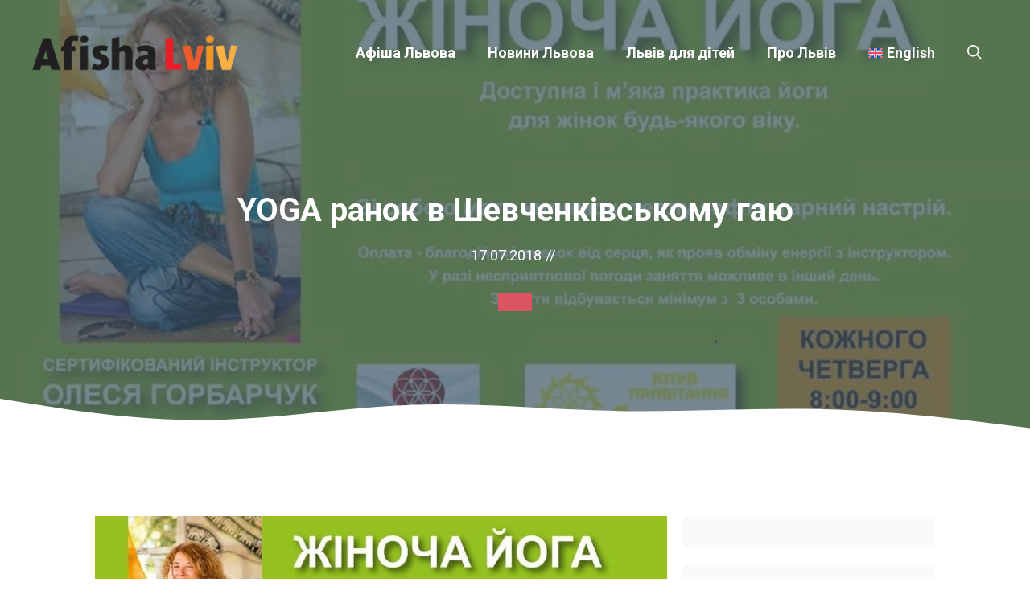

--- FILE ---
content_type: text/html; charset=utf-8
request_url: https://www.google.com/recaptcha/api2/aframe
body_size: 249
content:
<!DOCTYPE HTML><html><head><meta http-equiv="content-type" content="text/html; charset=UTF-8"></head><body><script nonce="3aryLJNmwq3Aw6WcDYeiBA">/** Anti-fraud and anti-abuse applications only. See google.com/recaptcha */ try{var clients={'sodar':'https://pagead2.googlesyndication.com/pagead/sodar?'};window.addEventListener("message",function(a){try{if(a.source===window.parent){var b=JSON.parse(a.data);var c=clients[b['id']];if(c){var d=document.createElement('img');d.src=c+b['params']+'&rc='+(localStorage.getItem("rc::a")?sessionStorage.getItem("rc::b"):"");window.document.body.appendChild(d);sessionStorage.setItem("rc::e",parseInt(sessionStorage.getItem("rc::e")||0)+1);localStorage.setItem("rc::h",'1768619305698');}}}catch(b){}});window.parent.postMessage("_grecaptcha_ready", "*");}catch(b){}</script></body></html>